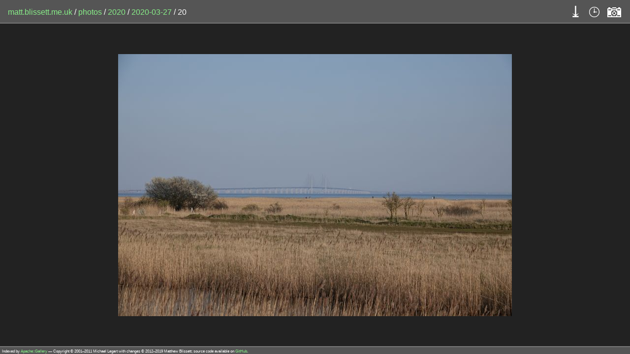

--- FILE ---
content_type: text/html; charset=UTF-8
request_url: https://matt.blissett.me.uk/photos/2020/2020-03-27/20
body_size: 2225
content:
<?xml version="1.0" encoding="UTF-8"?>
<!DOCTYPE html PUBLIC "-//W3C//DTD XHTML+RDFa 1.0//EN" "http://www.w3.org/MarkUp/DTD/xhtml-rdfa-1.dtd">
<html xmlns="http://www.w3.org/1999/xhtml"
	xmlns:cc="http://creativecommons.org/ns#"
	xmlns:dc="http://purl.org/dc/elements/1.1/"
	xmlns:foaf="http://xmlns.com/foaf/0.1/"
	xmlns:geopos="http://www.w3.org/2003/01/geo/wgs84_pos#"
	xmlns:og="http://ogp.me/ns#"
	xmlns:xsd="http://www.w3.org/2001/XMLSchema">
<head>
	<title>Viewing photos&#8594;2020&#8594;2020-03-27&#8594;20</title>

	<script type="text/javascript">
		var availablePhotoWidths = [800, 1600, 2400, 3200];
	</script>

	<meta name="viewport" content="width=device-width, initial-scale=1.0, minimum-scale=0.1" />
	<link rel="stylesheet" href="/ApacheGallery/modern/modern.css" type="text/css"/>
	<link rel="stylesheet" href="/ApacheGallery/modern/ol-4.0.1.css" type="text/css"/>
	<link rel="stylesheet" href="/ApacheGallery/modern/ol3-layerswitcher-1.1.0.css" type="text/css"/>
	<meta name="theme-color" content="#555">

	<script type="text/javascript" src="/ApacheGallery/modern/ol-debug-4.0.1.js"></script>
	<script type="text/javascript" src="/ApacheGallery/modern/ol3-layerswitcher-1.1.0.js"></script>
	<script type="text/javascript" src="/ApacheGallery/modern/jquery-1.6.2.min.js"></script>
	<script type="text/javascript" src="/ApacheGallery/modern/modern.js"></script>

	<meta property='og:image' content='http://matt.blissett.me.uk/photos/2020/2020-03-27/20.jpg?w=800&amp;h=533'/>
<meta property='og:url' content='http://matt.blissett.me.uk/photos/2020/2020-03-27/20'/>
<meta property='og:title' content='Viewing photos&#8594;2020&#8594;2020-03-27&#8594;20'/>
<meta property='og:description' content=''/>

</head>

<body>
	<script type="text/javascript">var theme = "modern.css";</script>
	<header id="menu">
	<a  href="/">matt.blissett.me.uk</a> / <a  href="/photos/">photos</a> / <a  href="/photos/2020/">2020</a> / <a rel="index" href="/photos/2020/2020-03-27/">2020-03-27</a> / 20
	<div id="menuButtons">
		<ul id="download"><li>&#10515;<ul>
	<li><a rev="meta" rel="foaf:primaryTopicOf" href="/photos/2020/2020-03-27/20.jpg">&#128270;</a></li>
	<li><a download="Viewing photos&#8594;2020&#8594;2020-03-27&#8594;20.jpg" href="/photos/2020/2020-03-27/20.jpg">&#128190;</a></li>
</ul>
</li></ul>
		<ul id="size"><li>◱ <ul><li>800</li>
<li><a rel="alternate" href="/photos/2020/2020-03-27/20?width=1600">1600</a></li>
<li><a rel="alternate" href="/photos/2020/2020-03-27/20?width=2400">2400</a></li>
<li><a rel="alternate" href="/photos/2020/2020-03-27/20?width=3200">3200</a></li>
</ul></ul>
		<ul id="slideshow"><li>⌚ <ul><li><a href="/photos/2020/2020-03-27/20?slideshow=3&amp;width=800">3</a></li>
<li><a href="/photos/2020/2020-03-27/20?slideshow=5&amp;width=800">5</a></li>
<li><a href="/photos/2020/2020-03-27/20?slideshow=10&amp;width=800">10</a></li>
<li><a href="/photos/2020/2020-03-27/20?slideshow=15&amp;width=800">15</a></li>
<li><a href="/photos/2020/2020-03-27/20?slideshow=30&amp;width=800">30</a></li>
<li>Off</li>
</ul></li></ul>
	</div>
</header>

<div id="directory">
	<div id="picture">
		<img rel="foaf:primaryTopicOf" src="20.jpg?w=800&amp;h=533" alt="Viewing photos&#8594;2020&#8594;2020-03-27&#8594;20"/>
	</div>

	<div id="nav">
		<span class="nav left"><a id="prev" rel="prev" accesskey="P" href="19?width=800" class="nav "><!--img class="navimg" src="19.jpg?w=176&amp;h=117" alt="prev &ndash; 19"/--><span class="navtext">←</span></a>
</span>
		<span class="nav right"></span>
	</div>
</div>

<div id="info" about="/photos/2020/2020-03-27/20.jpg">
	<div id="picturedatetime" property="dc:created" content="2020:03:27 14:40:03" datatype="xsd:date">2020:03:27 14:40:03</div>

	<div id="pictureinfo"></div>

	<div id="picturemap">
	<div><div id="map" class="map"></div></div>

	<script type="text/javascript">
		var llat = '55.58238905';
		var llong = '12.6561598666667';
		var latlong = '55.58238905,12.6561598666667';
		var status = '';

		var mapLoaded = 0;
	</script>
	<noscript>
		<div id="noscript-map">
			<a href='//maps.google.com/maps/api/staticmap?center=55.58238905,12.6561598666667&amp;zoom=14&amp;size=800x600&amp;maptype=hybrid&amp;sensor=false&amp;markers=size:small|color:red|55.58238905,12.6561598666667'>
				<img id='smallmap' src='//maps.google.com/maps/api/staticmap?center=55.58238905,12.6561598666667&amp;zoom=14&amp;size=160x160&amp;maptype=hybrid&amp;sensor=false&amp;markers=size:small|color:red|55.58238905,12.6561598666667' alt='Map showing 55° 34′ 56.601″ N,12° 39′ 22.176″ E' title='Location: 55° 34′ 56.601″ N, 12° 39′ 22.176″ E'/>
			</a>
		</div>
	</noscript>
</div>

<div id="georef" about='/photos/2020/2020-03-27/20.jpg'>
	<!--&#x1f310;-->⚐ <span property='geopos:lat' content='55.58238905'>55° 34′ 56.601″ N</span> <span property='geopos:long' content='12.6561598666667'>12° 39′ 22.176″ E</span>, <!--&#x26f0;-->⛰ <span property='geopos:altitude' content='5.7815m'>5.7815m</span>
</div>


	<ul id="picturedata">
		<li>Exposure time: 1/1000s</li>
		<li>Speed: 100iso</li>
		<li>Focal length: 35mm</li>
		<li>Aperture: 3.6171875</li>
		<li>Flash did not fire, compulsory flash mode</li>
		<li>Metering mode: Pattern</li>
		<li>Camera: SONY DSC-RX10M4</li>
		<li>White balance: Auto white balance</li>
		<li>Exposure mode: Auto exposure</li>
		<li>F-number: f4.5</li>
	</ul>
</div>

<p id="license" about="/photos/2020/2020-03-27/20.jpg">This <span href="http://purl.org/dc/dcmitype/Image" rel="dc:type">work</span> by <span property="cc:attributionName">Matthew Blissett</span> is licensed under a <a rel="license" href="http://creativecommons.org/licenses/by-sa/3.0/deed.en_GB">Creative Commons Attribution-ShareAlike 3.0 Unported License</a>.<br />Permissions beyond the scope of this license may be available at <a href="/contact/" rel="cc:morePermissions">http://matt.blissett.me.uk/contact/</a>.</p>


<script type="text/javascript">
	var hasInfo = true;
</script>

	<div id="footer">
		Indexed by <a href="https://github.com/MattBlissett/Apache-Gallery">Apache::Gallery</a> — Copyright © 2001–2011 Michael Legart with changes © 2012–2019 Matthew Blissett; source code available on <a href="https://github.com/MattBlissett/Apache-Gallery">GitHub</a>.
	</div>
</body>
</html>


--- FILE ---
content_type: text/css
request_url: https://matt.blissett.me.uk/ApacheGallery/modern/modern.css
body_size: 1555
content:
html, body {
	margin: 0;
	padding: 0;
	box-sizing: border-box;

	color: #fff;
	background-color: #222;
	font-family: sans-serif;
}

* {
	box-sizing: inherit;
}

body {
	display: grid;
	grid-template-columns: 1fr auto;
	grid-template-rows: 3em calc(100vh - 4em) 1em;

	align-items: stretch;
	justify-items: stretch;

	height: 100vh;
}
@media only screen and (max-width: 800px) {
	body {
		grid-template-rows: 1.5em calc(100vh - 1.5em);
	}
}

/* Footer */
#footer {
	grid-column: span 2;

	color: #fff;
	font-size: 0.5em;
	padding: 0.25rem 0.5em;
	background: #555;
	border-top: 2px solid #777;
}

#footer br { display: none; }

@media only screen and (max-width: 800px) {
	#footer { display: none; }
}

/* License */
#license { display: none; }

/* Main container */
#directory {
	text-align: center;
}

/* Directory view */
#files {
	padding: 4px 0 0;
	overflow: auto;
	overflow-y: overlay;
	height: calc(100vh - 4em);
}
@media only screen and (max-width: 800px) {
	#files {
		height: calc(100vh - 1.5em);
	}
}

/* Top bar */
#menu {
	grid-column: span 2;

	font-size: 1em;
	padding: 1rem;
	border-bottom: 2px solid #777;
	background: #555;
}

#menuButtons {
	position: relative;
	top: -0.66rem;
	display: block;
	float: right;
}

#menuButtons > a {
	position: absolute;
	right: 0;
	top: 0;
	padding: 0;
	font-size: 2em;
	cursor: pointer;
}

#menuButtons > ul {
	position: relative;
	display: inline-block;
	margin: 0;
	padding: 0 0 0 0.5rem;
	font-size: 2em;
	list-style: none;
	cursor: pointer;
}

#menuButtons > ul ul {
	display: none;
	z-index: 15;
	position: absolute;
	right: 0;
	top: 0;
	padding: 0;
	margin: 0;
	list-style: none;
	cursor: pointer;
	background: #555;
}

#menuButtons > ul:hover ul {
	display: block;
	position: absolute;
}

@media only screen and (max-width: 800px) {
	#menu {
		font-size: 0.8em;
		padding: 0.2em 0.4em;
		border-width: 1px;
	}

	#menuButtons {
		top: 0;
	}

	#menuButtons > a {
		font-size: 1em;
	}

	#menuButtons > ul {
		font-size: 1em;
	}
}

/* Picture display — main picture + next and previous picture links */
#directory {
	display: flex;
	flex-direction: column;
	align-items: center;
	justify-content: center;
}

#picture img,
#picture video {
	display: block;
	max-height: calc(100vh - 4em);
	max-width: 100vw;

	overflow: hidden;
	margin: auto;
}

.infoOnRight #picture img,
.infoOnRight #picture video {
	max-width: calc(100vw - 19em);
}

@media only screen and (max-width: 800px) {
	#picture img,
	#picture video {
		max-height: calc(100vh - 1.5em);
	}

	.infoOnRight #picture img,
	.infoOnRight #picture video {
		max-width: calc(100vw - 9em);
	}
}

#info {
	display: none;

	padding: 0.5em 0;

	color: #bbb;
	background: #555;
	text-align: center;
}

.infoOnRight #info {
	display: block;
	width: 19em;
}
@media only screen and (max-width: 800px) {
	.infoOnRight #info {
		width: 9em;
	}
}

#info > * {
	margin-bottom: 1rem;
}

#info #smallmap {
	border: none;
	padding: 0;
}

#info #picturedata {
	font-size: 0.6em;
	margin-left: 0;
	margin-right: 0;
	padding: 0;
	list-style: none;
	column-count: 2;
}

.nav {
	display: none;
}

#directory {
	position: relative;
}

#directory:hover .nav {
	display: block;
}

.nav.left,
.nav.right {
	position: absolute;
	z-index: 10;
	font-size: 500%;
	line-height: 1.0;
	height: 1.25em;
	width: 1.25em;

	color: #999;
	background: rgba(0, 0, 0, 0.5);
}

.nav a {
	color: #999;
	background: transparent;
}

.nav:hover a {
	color: #fff;
}

.nav.left {
	top: 0;
	left: 0;

	border-radius: 0 0 1em 0;
}
.nav.right {
	right: 0;
	bottom: 0;

	border-radius: 1em 0 0 0;
}

.nav img {
	display: none;
}
.nav span {
	display: block;
}

/* Directory (album) view */
#files a {
	width: 175px;
	height: 175px;
	position: relative;
	display: inline-block;
	overflow: hidden;
	margin: 0px;

	color: #030;
	background-color: #888;
	background-repeat: no-repeat;
	background-position: 50% 50%;
}

#files a.dimmed {
	opacity: 0.25;
}

#files:hover a.dimmed {
	opacity: 1.0;
}

#files a.folder,
#files a.file {
	color: black;
	text-shadow: 0 0 2px white, 0 0 4px white, 0 0 6px white, 0 0 8px white;

	text-align: center;
}

#files a.picture {
	background-color: black;
}

#files a span {
	display: block;
}

#files a span {
	width: 65%;
	background-color: rgba(220, 220, 220, 0.9);
	border: 4px solid white;
	padding: 0.5em 1em;
	font-size: 0.9em;
	margin: 1ex auto;
}

#files a.picture span {
	display: none;
}

#dircomment {
	clear: both;
}

/* General — links */
a {
	color: #8e8;
	text-decoration: none;
}

a:hover {
	color: #090;
}

a img {
	border: none;
}

/* Map stuff */
#mapcontainer {
	display: none;
	background: #555;
}

.mapOnRight #mapcontainer {
	display: block;
	width: 25em;
	overflow: hidden;
}

@media only screen and (max-width: 800px) {
	.mapOnRight #mapcontainer {
		width: 12em;
	}
}

#map {
	font-size: 80%;
	color: #222;
	background: #fff;
	margin: 0;
	overflow: hidden;
}

.map a img {
	border: none;
}

#map a[href] {
	color: #436976;
	background-color: transparent;
}

#map #tags {
	display: none;
}

#map #docs p {
	margin-bottom: 0.5em;
}

/* kate: indent-mode normal; indent-width 4; space-indent off; tab-width 4; hl css; */


--- FILE ---
content_type: text/javascript
request_url: https://matt.blissett.me.uk/ApacheGallery/modern/modern.js
body_size: 17720
content:
var map, photoLayer, tracksLayer;
var photoIndex, highlightInteraction;

var mapShown = false;
var infoShown = false;
var infoHidden = true;

// Check for Firefox, then set background manually.
var useImageSet = CSS.supports("( background-image: image-set(url('x') 1x) ) or ( background-image: -webkit-image-set(url('x') 1x) ) or ( background-image: -moz-image-set(url('x') 1x) ) or ( background-image: -ms-image-set(url('x') 1x) )");

// Common base layers
function baseLayers(default_layer) {
	var layers = [];

	layers.push(new ol.layer.Group({
		title: 'Base map',

		layers: [
			new ol.layer.Tile({
				title: 'Carto Dark',
				type: 'base',
				source: new ol.source.XYZ({
					url: 'https://cartodb-basemaps-a.global.ssl.fastly.net/dark_all/{z}/{x}/{y}.png'
				}),
				visible: ('Carto Dark' == default_layer) && ! (window.devicePixelRatio > 1)
			}),

			new ol.layer.Tile({
				title: 'Carto Dark 2×',
				type: 'base',
				source: new ol.source.XYZ({
					url: 'https://cartodb-basemaps-a.global.ssl.fastly.net/dark_all/{z}/{x}/{y}@2x.png',
					tilePixelRatio: 2,
				}),
				visible: ('Carto Dark' == default_layer) && (window.devicePixelRatio > 1)
			}),

			new ol.layer.Tile({
				title: 'OpenStreetMap',
				type: 'base',
				source: new ol.source.OSM(),
				visible: ('OpenStreetMap' == default_layer) && ! (window.devicePixelRatio > 1)
			}),

			new ol.layer.Tile({
				title: 'OpenStreetMap 2×',
				type: 'base',
				source: new ol.source.XYZ({
					url: 'https://a.osm.rrze.fau.de/osmhd/{z}/{x}/{y}.png',
					tilePixelRatio: 2,
				}),
				visible: ('OpenStreetMap' == default_layer) && (window.devicePixelRatio > 1)
			})

		]
	}));

	return layers;
}

// Load index page map.
function loadBigMap() {
	map = new ol.Map({
		layers: baseLayers('OpenStreetMap'),
		target: 'map',
		view: new ol.View()
	});
	$('#map').css("width",$('#mapcontainer').innerWidth());
	map.updateSize();

	var styleCache = {};
	var clusterStyle = function(feature) {
		var size = feature.get('features').length;
		var style = styleCache[size];
		if (!style) {
			style = new ol.style.Style({
				image: new ol.style.Circle({
					radius: 8,
					stroke: new ol.style.Stroke({
						color: '#000',
						width: 1
					}),
					fill: new ol.style.Fill({
						color: '#f0f'
					}),
					opacity: 0.5
				}),
				text: new ol.style.Text({
					text: size.toString(),
					fill: new ol.style.Fill({
						color: '#600'
					})
				})
			});
			styleCache[size] = style;
		}
		return style;
        }

	// Load and cluster photos
	var features = new ol.Collection();

	var source = new ol.source.Vector({
		features: features,
		useSpatialIndex: true
	});

	var clusterSource = new ol.source.Cluster({
		source: source
	});

	$.getJSON(".photos.json", function(data) {
		photoData = data.photos;
		photoIndex = {};
		$.each(data.photos, function(idx, p) {
			photoIndex[p.file] = p;
			if (p.point) {
				var feature = (new ol.Feature({
					geometry: new ol.geom.Point(ol.proj.fromLonLat(p.point)),
					labelPoint: new ol.geom.Point(p.title),
					file: p.file
				}));
				features.push(feature);
			}
		});
		if (features.getLength() == 0) {
			map.getView().setCenter([0,0]);
			map.getView().setZoom(2);
			return;
		}
		source.addFeatures(features);
		clusterSource.refresh();
		map.getView().fit(source.getExtent(), map.getSize());
		bindHighlightEvents(clusterSource);
	});

	photoLayer = new ol.layer.Vector({
		source: clusterSource,
		style: clusterStyle
	});

	// Loads tracks
	if (availableTracks.length > 0) {
		var trackColours = [[128,0,128,0.75], [0,255,255,0.75], [255,0,255,0.75]]; // Purple, cyan, magenta
		var tracks = [];
		for (i = 0; i < availableTracks.length; i++) {
			tracks[i] = new ol.layer.Vector({
				title: availableTracks[i],
				source: new ol.source.Vector({
					url: availableTracks[i],
					format: new ol.format.GPX()
				}),
				style: new ol.style.Style({
					stroke: new ol.style.Stroke({
						color: trackColours[i%trackColours.length],
						width: 5,
					})
				}),
			});
		}

		tracksLayer = new ol.layer.Group({
			title: 'Tracks',
			layers: tracks
		});
		map.addLayer(tracksLayer);
	}

	map.addLayer(photoLayer);

	highlightInteraction = new ol.interaction.Select({
		condition: ol.events.condition.click
	});

    map.addInteraction(highlightInteraction);
    highlightInteraction.on('select', highlight);

	var layerSwitcher = new ol.control.LayerSwitcher();
	map.addControl(layerSwitcher);
}

// Called by the map if there are geotagged photos
function bindHighlightEvents(clusterSource) {
	// Set up events to highlight cluster containing photos
	$('#files a').bind('mouseover', function() {
		// Select the cluster containing the photograph
		var find = $(this).attr("id");
		var point = photoIndex[find].point;
		var f = clusterSource.getClosestFeatureToCoordinate(ol.proj.fromLonLat(point));
		highlightInteraction.getFeatures().clear();
		highlightInteraction.getFeatures().push(f);
	});
	// And to un-unhighlight
	$('#files a').bind('mouseleave', function(event) {
		highlightInteraction.getFeatures().clear();
	});
}

// Toggle the display of the map
function toggleMap() {
	// Map is shown on top or right depending on screen size
	var mapClass;
	if ($(window).width() < $(window).height()) {
		mapClass = 'mapOnTop';
		$('#map').css("height",$(window).height()/3.0);
	}
	else {
		mapClass = 'mapOnRight';
		$('#map').css("height",$(window).height());
	}

	if (mapShown) {
		$('#mapcontainer').css("display","none");
		$('body').removeClass(mapClass);
	}
	else {
		$('#mapcontainer').css("display","block");
		$('#map').css("width",$('#mapcontainer').innerWidth());
		$('body').addClass(mapClass);
	}

	if (!map) {
		loadBigMap();
	}

	mapShown = !mapShown;
	put('mapShown', mapShown);

	tileNicely();
}

// Highlights all photos in the cluster.
function highlight(e) {
	console.log('highlight', e);
	var ids = [];
	if (e.selected.length > 0) {
		var cluster = e.target.getFeatures().item(0);
		ids = cluster.get('features').map((f) => f.get('file'));
	}

	var visible = false;
	$('#files a').each(function(idx) {
		var id = $(this).attr('id');
		if (ids.indexOf(id) !== -1) {
			$(this).removeClass('dimmed');
			visible = visible | isScrolledIntoView($(this));
		}
		else {
			$(this).addClass('dimmed');
		}
	});

	$('#files a').each(function(idx) {
		var id = $(this).attr('id');
		//if (isScrolledIntoView($(this))) {
		//	console.log("Picture "+$(this).attr('id')+" is fully visible");
		//}
	});

	if (!visible && e.selected.length > 0) {
		var to = $(jq(ids[0])).position().top;
		$('#files').animate({
			scrollTop: $('#files').scrollTop() + to
		}, 1000);
	}
}

// True if elem is visible in the browser window
function isScrolledIntoView(elem) {
	var scrTop = $('#files').scrollTop();
	var scrBottom = scrTop + $('#files').height();

	var elemTop = $(elem).position().top;
	var elemBottom = elemTop + $(elem).height();

	console.log(elem.attr('id'), scrTop, scrBottom, elemTop, elemBottom, elemTop >= 0, scrTop+elemTop <= scrBottom + 5, scrTop+elemBottom, '<', scrBottom+5, scrTop+elemBottom <= scrBottom + 5);

	return (elemTop >= 0) && (scrTop+elemTop <= scrBottom + 5) && (scrTop+elemBottom <= scrBottom + 5);
}

// Display a small map on the photo page's info area.
// Initialise the map, and display it.
function smallMap() {
	if (!('llat' in window && 'llong' in window)) {
		return;
	}

	// Define mark
	var point = new ol.geom.Point(ol.proj.fromLonLat([parseFloat(llong), parseFloat(llat)]));

	map = new ol.Map({
		layers: baseLayers('OpenStreetMap'),
		target: 'map',
		view: new ol.View({
			center: point.getCoordinates(),
			zoom: 15
		})
	});

	// Define mark style
	var pointStyle = new ol.style.Style({
		image: new ol.style.Circle({
			fill: new ol.style.Fill({color: '#f0f'}),
			stroke: new ol.style.Stroke({color: '#000', width: 1.5}),
			radius: 6,
			opacity: 0.8
		}),
	});

	photoLayer = new ol.layer.Vector({
		source: new ol.source.Vector({
			features: [new ol.Feature(point)]
		}),
		style: pointStyle
	});
	map.addLayer(photoLayer);

	var layerSwitcher = new ol.control.LayerSwitcher();
	map.addControl(layerSwitcher);

	map.updateSize();
}

// Escapes an id containing special characters (e.g. 001.jpg -> #001\\.jpg)
function jq(myid) {
	return '#' + myid.replace(/(:|\.)/g,'\\$1');
}

// Adjust the width parameter of the 'next' and 'previous' links according to the screen size.
function adjustPhotoWidths() {
	if (availablePhotoWidths.length == 0 || (document.getElementById('next') == null && document.getElementById('prev') == null)) {
		return;
	}

	var h = $(window).height() * window.devicePixelRatio;
	var w = $(window).width() * window.devicePixelRatio;

	// Choose the largest width that's not larger than the screen.
	var picw = availablePhotoWidths[availablePhotoWidths.length-1];

	for (var i = availablePhotoWidths.length - 1; i >= 0; i--) {
		if (w > availablePhotoWidths[i]) {
			break;
		}
		picw = availablePhotoWidths[i];
	}

	if (document.getElementById('next') != null) {
		var oldNextLink = $('#next').prop('href');
		var newNextLink = oldNextLink.replace(/width=\d+/, 'width='+picw);
		$('#next').prop('href', newNextLink);
		if (document.getElementById('refresh') != null) {
			var oldRefreshLink = $('#refresh').prop('content');
			var newRefreshLink = oldRefreshLink.replace(/width=\d+/, 'width='+picw);
			$('#refresh').prop('content', newRefreshLink);
		}
	}

	if (document.getElementById('prev') != null) {
		var oldPrevLink = $('#prev').prop('href');
		var newPrevLink = oldPrevLink.replace(/width=\d+/, 'width='+picw);
		$('#prev').prop('href', newPrevLink);
	}

	$("#size").hide();
}

function extractNumericAttribute(elem, attribute) {
	var w = parseInt($(elem).attr(attribute));
	if (w > 0) {
		return w;
	}
	else {
		return 80;
	}
}

// Adjust photo widths and heights to tile nicely across the screen.
function tileNicely() {
	if (document.getElementById('files') == null) {
		return;
	}

	// Target width and height
	var h_s = $(window).height() - 4;
	var w_s = $("#directory").width() - 4 - 12;

	console.log("Target dimensions", w_s, "×", h_s);

	// Target number of rows shown
	var rows = 2.8;

	// Aim for 2.8 rows of photos of width w_aim and height h_aim
	// h_aim = w_aim/1.5 (assumed ratio of landscape photo)
	// h_s = rows * h_aim = rows * w_aim/1.5
	var h_aim = h_s / rows;
	var w_aim = h_s * 1.5 / rows;

	console.log("Target photo size", w_aim, "×", h_aim);

	// How many photos fit in the screen width?
	// On devices with ≤800px width, display maximum two images per row.
	var n = Math.round(w_s / w_aim);
	if (n < 2 || w_s < 800) n = 2;

	console.log("Target grid", n, "×", rows);

	// Minimum total width, allowing for some scaling up, is thus
	var wt_min = (n-1) * w_aim + 0.5*w_aim;

	console.log("Minimum total width", wt_min);

	// Load photo sizes (supplied in HTML)
	var p_photos = $("#files a");
	var w_photos = $("#files a").map( function() {
		return extractNumericAttribute(this, 'data-width');
	}).get();
	var h_photos = $("#files a").map( function() {
		return extractNumericAttribute(this, 'data-height');
	}).get();

	// Next row
	var w_row = [];
	var h_row = [];

	var i = 0;
	var j = 0;

	console.log('Photos', p_photos);
	console.log('Widths', w_photos);
	console.log('Heigts', h_photos);

	var p = 0;
	var i_row = 0;
	while (i < w_photos.length) {
		// So pick photos until ∑w > wt_min.
		w_row[w_row.length] = w_photos[i];
		h_row[h_row.length] = h_photos[i];

		// Sum widths in current row
		w_row_total = 0;
		for (j = 0; j < w_row.length; j++) {
			w_row_total += w_row[j] * h_aim / h_row[j];
			console.log("Aim width", w_row[j] * h_aim / h_row[j]);
		}

		var lastRow = (i + 1 == w_photos.length);

		console.log("Row", i_row, "adding", p_photos[i], w_photos[i], "×", h_photos[i], "total", w_row_total, lastRow);

		// We have a row to process
		if (w_row_total > wt_min || lastRow) {
			// Scale the photos
			for (j = 0; j < w_row.length; j++) {
				var factor = h_aim / h_row[j];
				h_row[j] = h_aim;
				w_row[j] = w_row[j] * factor;
			}

			w_row_total = 0;
			for (j = 0; j < w_row.length; j++) {
				w_row_total += w_row[j];
			}

			if (lastRow && w_row_total / w_s < 0.66) {
				w_row_total = w_s;
			}

			// Scale to screen width
			var w_factor = (w_s - (10 * (w_row.length - 1))) / w_row_total;
			for (j = 0; j < w_row.length; j++) {
				h_row[j] = h_row[j] * w_factor;
				w_row[j] = w_row[j] * w_factor;

				var elem = $(p_photos.get(p));

				// Set dimensions
				elem.width(w_row[j]);
				elem.height(h_row[j]);

				// Calculate change to dimensions in provided image URL
				var img_url = elem.attr("data-img");

				// Round to nearest 100 to reduce number of sizes generated by the server
				var new_width = Math.ceil(w_row[j]/100)*100;
				var new_img_url = [];
				var resized = false;
				if (img_url.match(/.bg-\d+/)) {
					new_img_url[1] = img_url.replace(/.bg-\d+/, '.bg-'+(1*new_width));
					new_img_url[2] = img_url.replace(/.bg-\d+/, '.bg-'+(2*new_width));
					new_img_url[3] = img_url.replace(/.bg-\d+/, '.bg-'+(3*new_width));
					resized = true;
				}
				else if (img_url.match(/w=\d+/)) {
					new_img_url[1] = img_url.replace(/w=\d+/, 'w='+(1*new_width)).replace(/h=\d+/, 'h='+  Math.round(h_row[j]*new_width/w_row[j]));
					new_img_url[2] = img_url.replace(/w=\d+/, 'w='+(2*new_width)).replace(/h=\d+/, 'h='+2*Math.round(h_row[j]*new_width/w_row[j]));
					new_img_url[3] = img_url.replace(/w=\d+/, 'w='+(3*new_width)).replace(/h=\d+/, 'h='+3*Math.round(h_row[j]*new_width/w_row[j]));
					resized = true;
				}

				if (resized) {
					// Set style
					var old_style = elem.attr('style'),
					    new_style;

					if (useImageSet) {
						new_style = old_style + "; " +
							"background-image: url('" + new_img_url[1] + "'), url('/ApacheGallery/modern/squares.gif'); " +
							"background-image: image-set(url(" + new_img_url[1] + ") 1x, url(" + new_img_url[2] + ") 2x, url(" + new_img_url[3] + ") 3x), url('/ApacheGallery/modern/squares.gif');" +
							"background-image: -webkit-image-set(url(" + new_img_url[1] + ") 1x, url(" + new_img_url[2] + ") 2x, url(" + new_img_url[3] + ") 3x), url('/ApacheGallery/modern/squares.gif');" +
							"background-image: -moz-image-set(url(" + new_img_url[1] + ") 1x, url(" + new_img_url[2] + ") 2x, url(" + new_img_url[3] + ") 3x), url('/ApacheGallery/modern/squares.gif');" +
							"background-image: -ms-image-set(url(" + new_img_url[1] + ") 1x, url(" + new_img_url[2] + ") 2x, url(" + new_img_url[3] + ") 3x), url('/ApacheGallery/modern/squares.gif');";
					}
					else {
						var dpr = Math.min(3, Math.ceil(window.devicePixelRatio));

						new_style = old_style + "; " +
							"background-image: url('" + new_img_url[dpr] + "'), url('/ApacheGallery/modern/squares.gif');" +
							"background-size: 100%;";
					}

					elem.attr('style', new_style);

					// Event to remove SVG spinner once image is loaded, as it uses a lot of CPU even when obscured.
					// Difficult to implement with the HiDPI images, so the SVG has been replaced with a GIF.
					//$('<img/>').attr('src', new_1ximg_url).data('target', elem).load(function() {
					//	$(this).data('target').css('background-image', "url('"+$(this).attr('src')+"')");
					//	$(this).remove();
					//});
				}

				// Change CSS rule since the sizes are different.
				var elemSpan = elem.children('span').first();
				elemSpan.css("margin", "0");
				elemSpan.css("transform", "translateX("+(w_row[j]/2)+"px) translateX(-50%) translateY("+(h_row[j]/2)+"px) translateY(-50%) rotate("+(Math.random()*0.1-0.05)+"rad)");

				console.log("did", elem);

				p++;
			}

			// Start a new row
			w_row = [];
			h_row = [];
			i_row++;
		}
		i++;
	}
}

// Creates a button to allow the user to show the large map.
// (First function called)
function createToggleMapButton() {
	$('#mapcontainer').css("display","none");
	$('#mapcontainer').css("visibility","visible");

	// Set up the 'toggle map' button
	var hide = $('#menu').append('<div id="menuButtons"><a id="toggleMap">&#x1f30d;</a></div>');
	$('#toggleMap').bind('click', toggleMap);
}

// Creates a button to allow the user to toggle the photo information.
// (First function called)
function createToggleInfoButton() {
	// Set up the 'toggle info' button
	var hide = $('#menuButtons').append('<ul id="toggleInfo"><li>&#x1f4f7;</li></ul>');
	$('#toggleInfo').bind('click', toggleInfo);
}

// Toggle the display of the photo information
function toggleInfo() {
	if (document.getElementById('info') == null) {
		return;
	}

	// Info is shown on the right
	var infoClass;
	infoClass = 'infoOnRight';

	if (infoShown) {
		$('body').removeClass(infoClass);
	}
	else {
		$('body').addClass(infoClass);
		$('#map').width($('#info').width());
		$('#map').height(300);
	}

	if (!map) {
		smallMap();
	}

	infoShown = !infoShown;
	put('infoShown', infoShown);

	if (map) {
		map.updateSize();
	}
}

var get = function (key) {
	return window.localStorage ? window.localStorage[key] : null;
}

var put = function (key, value) {
	if (window.localStorage) {
		window.localStorage[key] = value;
	}
}

$(window).resize(function() {
	adjustPhotoWidths();
	tileNicely();
	if (mapShown) {
		$('#map').css("width",$('#map').parent().innerWidth());
		map.updateSize();
	}
});

$(document).ready(function() {
	adjustPhotoWidths();
	tileNicely();

	if ('hasInfo' in window) {
		createToggleInfoButton();
		if (get('infoShown') == 'true') {
			toggleInfo();
		}
	}

	if ('hasMap' in window) {
		createToggleMapButton();
		if (get('mapShown') == 'true') {
			toggleMap();
		}
	}

	// var elem = document.getElementById("picture");
	// elem.addEventListener("click", function(e) {
	//     elem.mozRequestFullScreen();
	// }, false;)
});
